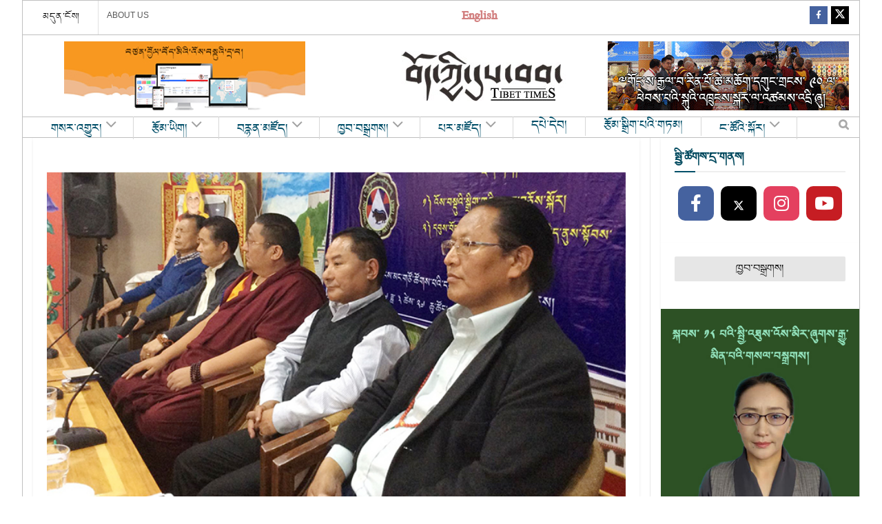

--- FILE ---
content_type: text/html; charset=utf-8
request_url: https://www.google.com/recaptcha/api2/aframe
body_size: 250
content:
<!DOCTYPE HTML><html><head><meta http-equiv="content-type" content="text/html; charset=UTF-8"></head><body><script nonce="v2bVQSwB1m8Mx0aCjV8Urw">/** Anti-fraud and anti-abuse applications only. See google.com/recaptcha */ try{var clients={'sodar':'https://pagead2.googlesyndication.com/pagead/sodar?'};window.addEventListener("message",function(a){try{if(a.source===window.parent){var b=JSON.parse(a.data);var c=clients[b['id']];if(c){var d=document.createElement('img');d.src=c+b['params']+'&rc='+(localStorage.getItem("rc::a")?sessionStorage.getItem("rc::b"):"");window.document.body.appendChild(d);sessionStorage.setItem("rc::e",parseInt(sessionStorage.getItem("rc::e")||0)+1);localStorage.setItem("rc::h",'1769239867322');}}}catch(b){}});window.parent.postMessage("_grecaptcha_ready", "*");}catch(b){}</script></body></html>

--- FILE ---
content_type: application/javascript
request_url: https://tibettimes.net/wp-content/cache/autoptimize/js/autoptimize_single_fce181f606bfb760917e340cd0b6b6ed.js?ver=11.6.2
body_size: 5255
content:
!function(t){"use strict";var e=function(t,e){this.element=t,this.module=e};e.prototype.init=function(){return this.canUseWebp(),this.injectEvent(),this},e.prototype.canUseWebp=function(){this.webp=new Promise((function(t){var e=new Image;e.src="[data-uri]",e.onload=e.onerror=function(){t(2===e.height)}}))},e.prototype.injectEvent=function(){this.metaOption=t(this.module.element).find(".jeg_meta_option"),this.videoPreview=t(this.module.element).find(".jeg_post_video_preview"),this.moreoption=t(this.module.element).find(".jeg_meta_option .jeg_moreoption"),this.postWrapper=t(this.module.element).find(".jeg_post"),this.metaOptionEvent(),this.videoPreviewEvent()},e.prototype.videoPreviewEvent=function(){this.webp.then(function(e){e&&this.videoPreview.each(function(e,a){var i=t(a).parents(".jeg_thumb"),n=null,o=null,s=new Image;i.on("mouseenter",function(){var e=t(i).find(".jeg_post_video_preview"),a=t(e).data("preview");s.onload=function(){t(i).addClass("video_previewer"),e.append(s),n=setTimeout((function(){t(i).removeClass("video_previewer")}),2800),clearTimeout(o)};var l=a.indexOf("?")>-1?"&jdate=":"?";s.src=a+l+(new Date).getMonth()+(new Date).getFullYear()}.bind(this)).on("mouseleave",function(){s.onload=function(){t(i).removeClass("video_previewer"),o=setTimeout((function(){t(i).find(".jeg_post_video_preview img").remove(),s.src=""}),300),clearTimeout(n)},t(i).removeClass("video_previewer"),o=setTimeout((function(){t(i).find(".jeg_post_video_preview img").remove(),s.src=""}),300),clearTimeout(n)}.bind(this))}.bind(this))}.bind(this))},e.prototype.metaOptionEvent=function(){this.moreoption.each((function(e,a){t(a).superfish({popUpSelector:"ul,.jeg_add_to_playlist",delay:250,speed:"fast",animation:{opacity:"show"}}).supposition()})),t(window).on("click",function(){t(this.metaOption).removeClass("loading").removeClass("active"),t(this.metaOption).parents(".jeg_postblock").removeClass("menu-active")}.bind(this)),this.metaOption.on("click",function(e){e.preventDefault(),e.stopPropagation();var a=e.currentTarget,i=t(a).data("id"),n=t(a).find(".jeg_moreoption");return!t(a).hasClass("loading")&&(t(a).hasClass("active")?(t(a).removeClass("active"),!1):(t(a).addClass("loading"),void t.ajax({url:jnews_ajax_url,type:"post",dataType:"json",data:{post_id:i,action:"get_video_menu"},success:function(e){0===e.data.response?s.login(e.data):(t(this.metaOption).removeClass("loading").removeClass("active"),t(this.metaOption).parents(".jeg_postblock").removeClass("menu-active"),t(n).html("").append(e.data),t(a).removeClass("loading").addClass("active").show(),t(a).parents(".jeg_postblock").addClass("menu-active"),t(a).find('[data-action="jeg_add_post"]').on("click",s.ajaxAddPost.bind(this)),t(a).find(".jeg_moreoption > li:last-child > a").on("click",(function(t){t.preventDefault(),t.stopPropagation()})),t(a).find(".jeg_add_to_playlist").on("click",'[data-action="jeg_add_post"]',s.ajaxAddPost.bind(this)),t(a).find(".jeg_popuplink").on("click",s.openPlaylistPopup.bind(this)))}.bind(this)})))}.bind(this))};var a=function(){t(".jnews-playlist-items").on("click",'[data-action="jeg_remove_post"]',function(e){e.preventDefault(),this.ajaxRemovePost(t(e.currentTarget))}.bind(this)),t(".jeg_playlist_load_more").on("click","a",function(e){e.preventDefault(),this.ajaxLoadMore(t(e.currentTarget))}.bind(this)),t("[id*='jeg_playlist'] > .jeg_popupform_playlist > form").off("submit").on("submit",function(e){e.preventDefault(),this.ajaxPlaylistDashboard(t(e.currentTarget))}.bind(this))};a.prototype.ajaxLoadMore=function(t){var e=t.parents().find('[class*="playlist-items"]'),a={last:e.find(".jnews-playlist-item").last().data("id"),playlist_id:e.data("playlist-id"),type:"load_more",action:"playlist_handler"};this.do_ajax(a,t)},a.prototype.ajaxRemovePost=function(t){var e=t.parents().find('[class*="playlist-items"]'),a={post_id:t.data("post-id"),playlist_id:e.data("playlist-id"),type:"remove_post",action:"playlist_handler"};this.do_ajax(a,t)},a.prototype.ajaxPlaylistDashboard=function(t){var e=t.find('input[name="jnews-playlist-nonce"]'),a=t.find('input[name="type"]'),i={nonce:e.val(),type:a.val(),action:"playlist_handler"};if("create_playlist"===a.val()){var n=t.find('input[name="post_id"]');i.post_id=n.val()}if("create_playlist"!==a.val()){var o=t.find('input[name="playlist_id"]');i.playlist_id=o.val()}if("edit_playlist"===a.val()){var s=t.find('textarea[name="content"]'),l=t.find('input[name="image[]"]');i.content=s.val(),i.image=l.val()}if("delete_playlist"!==a.val()){var r=t.find('input[name="title"]'),d=t.find('select[name="visibility"]');i.title=r.val(),i.visibility=d.find(":selected").val()}this.do_ajax(i,t)},a.prototype.do_ajax=function(e,a){switch(e.type){case"remove_post":var i=a.closest('[class*="playlist-item"]').addClass("playlist-item-removing");break;case"create_playlist":case"edit_playlist":case"delete_playlist":var o=t(a).find(".form-message");o.html(""),a.find('input[type="submit"]').val(a.find('input[type="submit"]').data("process")),a.find('input[type="submit"]').prop("disabled",!0);break;case"load_more":var s=t(a).addClass("active").data("loading");t(a).text(s)}t.ajax({url:jnews_ajax_url,type:"post",dataType:"json",data:e,success:function(s){switch(e.type){case"remove_post":1===s.response?t(".playlist-item-removing").remove():t(".playlist-item-removing").html(i).removeClass("playlist-item-removing"),n(s.message);break;case"create_playlist":a.find('input[type="submit"]').val(a.find('input[type="submit"]').data("string")),a.find('input[type="submit"]').prop("disabled",!1),1===s.response?(n(s.message),t(a).trigger("reset"),t.magnificPopup.close()):o.html(s.message);break;case"edit_playlist":a.find('input[type="submit"]').val(a.find('input[type="submit"]').data("string")),a.find('input[type="submit"]').prop("disabled",!1),1===s.response?(n(s.message),t.magnificPopup.close(),setTimeout(location.reload(),500)):o.html(s.message);break;case"delete_playlist":a.find('input[type="submit"]').val(a.find('input[type="submit"]').data("string")),a.find('input[type="submit"]').prop("disabled",!1),1===s.response?(t.magnificPopup.close(),n(s.message),setTimeout(location.href=s.redirect,500)):o.html(s.message);break;case"load_more":if(s.next){var l=t(a).removeClass("active").data("load");t(a).text(l)}else a.remove();t(".jnews-playlist-items").append(s.html)}}.bind(this)})};var i=function(t){var e=!!("object"==typeof jnews&&"object"==typeof jnews.library)&&jnews.library;if("function"==typeof jnews.tns&&t.length&&e.forEach(t,(function(a,i){var n=a.getElementsByClassName("jeg_category_list_wrapper");n.length&&e.forEach(n,(function(a,i){var n=a,o=n.getElementsByClassName("jeg_category_list");t.length&&e.forEach(o,(function(t,a){var i=function(t,a){var n={resize:function(){e.requestAnimationFrame.call(e.win,(function(o){568>e.getWidth(e.globalBody)&&((a=e.dataStorage.get(t,"tiny-slider")).destroy(),a=a.rebuild(),i(t,a)),e.removeEvents(e.win,n)}))}};e.addEvents(e.win,n),a.events.on("dragStart",(function(t){t.event.preventDefault(),t.event.stopPropagation()})),e.addClass(t,"jeg_tns_active"),e.dataStorage.put(t,"tiny-slider",a)},o=!1,s={controls:void 0!==t.dataset.nav&&t.dataset.nav,autoplay:void 0!==t.dataset.autoplay&&t.dataset.autoplay,items:void 0===t.dataset.items?3:t.dataset.items,autoplayTimeout:void 0===t.dataset.delay?3e3:t.dataset.delay,textDirection:"ltr",gutter:void 0===t.dataset.margin?20:parseInt(t.dataset.margin)};if("undefined"!=typeof jnewsoption&&(o=1==jnewsoption.rtl),"undefined"!=typeof jnewsgutenbergoption&&(o=1==jnewsgutenbergoption.rtl),s.autoWidth=!o,s.textDirection=o?"rtl":"ltr",e.hasClass(n,"jeg_col_12")&&(s.items=void 0===t.dataset.items?5:t.dataset.items),!e.hasClass(t,"jeg_tns_active")){s.items>t.children.length&&(s.items=t.children.length-1>1?t.children.length-1:1);var l=jnews.tns({container:t,textDirection:s.textDirection,controls:s.controls,gutter:s.gutter,controlsText:["",""],nav:!1,center:!0,loop:!0,mouseDrag:!0,items:s.items,autoplay:s.autoplay,autoplayTimeout:s.autoplayTimeout,autoWidth:s.autoWidth,responsive:{0:{items:1,autoWidth:!1},321:{items:1,gutter:s.gutter>15?15:s.gutter,autoWidth:!1},568:{items:s.items,gutter:s.gutter>15?15:s.gutter,autoWidth:s.autoWidth},1024:{items:s.items,autoWidth:s.autoWidth}},onInit:function(t){void 0!==t.nextButton&&(t.nextButton.setAttribute("aria-label","Next button"),e.addClass(t.nextButton,"tns-next")),void 0!==t.prevButton&&(t.prevButton.setAttribute("aria-label","Previous button"),e.addClass(t.prevButton,"tns-prev"))}});void 0!==l&&i(t,l)}}))}));var o=a.getElementsByClassName("jeg_playlist_wrapper");o.length&&e.forEach(o,(function(t,a){var i=t,n=i.getElementsByClassName("jeg_playlist");n.length&&e.forEach(n,(function(t,a){var n=!1,o={controls:void 0!==t.dataset.nav&&"true"===t.dataset.nav&&"true"===t.dataset.nav,autoplay:void 0!==t.dataset.autoplay&&"true"===t.dataset.autoplay&&"true"===t.dataset.autoplay,items:void 0===t.dataset.items?3:parseInt(t.dataset.items),autoplayTimeout:void 0===t.dataset.delay?3e3:parseInt(t.dataset.delay),textDirection:"ltr",gutter:void 0===t.dataset.margin?20:parseInt(t.dataset.margin)};if("undefined"!=typeof jnewsoption&&(n=1==jnewsoption.rtl),"undefined"!=typeof jnewsgutenbergoption&&(n=1==jnewsgutenbergoption.rtl),o.textDirection=n?"rtl":"ltr",e.hasClass(i,"jeg_col_12")&&(o.items=void 0===t.dataset.items?5:parseInt(t.dataset.items)),!e.hasClass(t,"jeg_tns_active")){o.items>t.children.length&&(o.items=t.children.length-1>1?t.children.length-1:1);var s=jnews.tns({container:t,textDirection:o.textDirection,controls:o.controls,gutter:o.gutter,controlsText:["",""],nav:!1,loop:!0,mouseDrag:!0,items:o.items,autoplay:o.autoplay,autoplayTimeout:o.autoplayTimeout,responsive:{0:{items:1},321:{items:1,gutter:o.gutter>15?15:o.gutter},568:{items:o.items,gutter:o.gutter>15?15:o.gutter},1024:{items:o.items}},onInit:function(t){void 0!==t.nextButton&&(t.nextButton.setAttribute("aria-label","Next button"),e.addClass(t.nextButton,"tns-next")),void 0!==t.prevButton&&(t.prevButton.setAttribute("aria-label","Previous button"),e.addClass(t.prevButton,"tns-prev"))}});void 0!==s&&(s.events.on("dragStart",(function(t){t.event.preventDefault(),t.event.stopPropagation()})),e.addClass(t,"jeg_tns_active"),e.dataStorage.put(t,"tiny-slider",s))}}))}))})),"object"==typeof jnews.video&&"function"==typeof jnews.video.carousel){var a=e.globalBody.getElementsByClassName("jeg_postblock_video_carousel");a.length&&e.forEach(a,(function(t,a){jnews.video.carousel({container:t,textDirection:1==jnewsoption.rtl?"rtl":"ltr",onInit:function(t){void 0!==t.nextButton&&(t.nextButton.setAttribute("aria-label","Next button"),e.addClass(t.nextButton,"tns-next")),void 0!==t.prevButton&&(t.prevButton.setAttribute("aria-label","Previous button"),e.addClass(t.prevButton,"tns-prev"))}})}))}},n=function(e){var a=t("#notification_action_renderer"),i=a.find("#paper_toast").outerHeight()+30;a.stop(!0,!0),a.finish(),a.removeAttr("style"),a.find("#paper_toast").removeAttr("style"),a.find("#paper_toast").css({opacity:1}),a.find("#paper_toast span#label").html(e),a.animate({bottom:i},1e3,function(){setTimeout(function(){a.animate({bottom:0},1e3,function(){a.find("#paper_toast span#label").html(" ")}.bind(this))}.bind(this),3e3)}.bind(this))},o=function(e,a){var i=t(window),n=t(e);i.on("click",(function(){n.removeClass("loading").removeClass("active")})),a&&e.find(".jeg_moreoption").each((function(e,a){t(a).superfish({popUpSelector:"ul,.jeg_add_to_playlist",delay:250,speed:"fast",animation:{opacity:"show"}}).supposition()})),e.on("click",(function(e){e.preventDefault(),e.stopPropagation();var n=e.currentTarget,o=t(n);if(o.hasClass("loading"))return!1;if(o.hasClass("active")){if(o.removeClass("active"),!a){var l=o.find(".jeg_sharelist");l.length>0&&l.removeClass("supposition-active")}return!1}if(o.addClass("loading"),a){var r=o.data("id"),d=o.find(".jeg_moreoption");t.ajax({url:jnews_ajax_url,type:"post",dataType:"json",data:{post_id:r,action:"get_video_menu"},success:function(e){0===e.data.response?s.login(e.data):(t(d).html("").append(e.data),o.removeClass("loading").addClass("active"),o.parents(".jeg_postblock").addClass("menu-active"),o.find('[data-action="jeg_add_post"]').on("click",s.ajaxAddPost),o.find(".jeg_moreoption > li:last-child > a").on("click",(function(t){t.preventDefault(),t.stopPropagation()})),o.find(".jeg_add_to_playlist").on("click",'[data-action="jeg_add_post"]',s.ajaxAddPost),o.find(".jeg_popuplink").on("click",s.openPlaylistPopup))}})}else o.removeClass("loading").addClass("active"),o.each((function(e,a){var n,o=t(a).find(".jeg_sharelist");if(o.length>0){var s=o.width(),l=(o.parents(".jeg_meta_share").width(),i.width()+(n="x",window["y"==n?"pageYOffset":"pageXOffset"]||document.documentElement&&document.documentElement["y"==n?"scrollTop":"scrollLeft"]||document.body["y"==n?"scrollTop":"scrollLeft"]));o.offset().left+s>l&&o.addClass("supposition-active")}})),o.find(".jeg_popuplink").on("click",s.openPlaylistPopup)}))},s={ajaxAddPost:function(e){e.preventDefault(),e.stopPropagation();var a=t(e.currentTarget),i=a.hasClass("active")?"exclude_post":"add_post",n={post_id:a.parents(".jeg_meta_option").data("id"),playlist_id:a.data("playlist-id"),type:i,action:"playlist_handler"};s.do_ajax(n,a)},do_ajax:function(e,a){switch(e.type){case"exclude_post":case"add_post":a.addClass("loading")}t.ajax({url:jnews_ajax_url,type:"post",dataType:"json",data:e,success:function(t){switch(e.type){case"exclude_post":a.removeClass("active").removeClass("loading"),n(t.message);break;case"add_post":a.addClass("active").removeClass("loading"),n(t.message)}}})},openPlaylistPopup:function(e){e.preventDefault(),e.stopPropagation();var a=t(t(e.currentTarget).attr("href")).find('input[name="post_id"]');t(a).length&&a.val(t(e.currentTarget).data("post-id")),t.magnificPopup.open({type:"inline",removalDelay:500,midClick:!0,mainClass:"mfp-zoom-out",items:{src:t(e.currentTarget).attr("href")}})},login:function(e){e&&t("#jeg_loginform form").find("h3").html(e.message);var a=window.jnews.loginregister;t.magnificPopup.open({type:"inline",removalDelay:500,midClick:!0,mainClass:"mfp-zoom-out",items:{src:"#jeg_loginform"},callbacks:{beforeOpen:function(){this.st.mainClass="mfp-zoom-out",t("body").removeClass("jeg_show_menu")},change:function(){var e=this.content.find(".g-recaptcha"),i=this.content.find("form").data("type"),n=e.data("sitekey");this.content.find(".form-message p").remove(),a.validateCaptcha=!1,1==jnewsoption.recaptcha&&e.length&&(e.hasClass("loaded")?grecaptcha.reset(a.captcha[i]):(a.captcha[i]=grecaptcha.render(e.get(0),{sitekey:n,callback:a.validateResponse.bind(a)}),t(e).addClass("loaded")))}}})}},l=function(e){this.container=e,this.drop=".jeg_action",this.dropExpanded=".jeg_action_expanded",this.primaryNav='.item-list-tabs[aria-label*="primary navigation"]',this.classesDropExpanded="jeg_action_expanded",this.container.find(this.primaryNav).okayNav({swipe_enabled:!1,threshold:80,toggle_icon_content:"<span></span><span></span><span></span>"}),this.container.on("click touchstart",function(e){var a=t(e.target).parents(this.dropExpanded);t(this.dropExpanded).not(a).removeClass(this.classesDropExpanded)}.bind(this)),this.container.find(this.drop).on("click",function(e){var a=t(e.currentTarget);a.is(this.dropExpanded)?t(e.target).hasClass("jeg_action_toggle")&&(a.removeClass(this.classesDropExpanded),e.preventDefault()):(a.addClass(this.classesDropExpanded),e.preventDefault())}.bind(this))};l.prototype.dropMenuMoveItem=function(){t(this.container).find(this.drop).each((function(){var e=t(this);e.find(".menu-item").each((function(a,i){var n;a<2&&(n=t(i).detach()).length&&(n.removeClass("menu-item").find("a"),n.insertBefore(e))})),e.find(".menu-item").length||e.remove()}))},t(".jeg_module_hook").on("jnews_module_init",(function(a,i){var n=new e(this,i).init();t(this).data("video",n)})).on("jnews_module_ajax",(function(){t(this).data("video").injectEvent()})),t(document).on("ready",(function(){new a,new i(t("body")),new l(t("#buddypress")).dropMenuMoveItem();var e=t(".single-playlist"),n=t(".single-format-video"),r=e.find(".jeg_meta_option"),d=e.find(".jeg_meta_share"),p=n.find(".jeg_meta_option"),c=n.find(".jeg_meta_share");o(r),o(d),o(p,!0),o(c),t(".jeg_login_required").on("click",(function(t){t.preventDefault(),s.login()})),t("body").on("click",".jeg_bp_action.follow, .jeg_bp_action.unfollow",(function(e){var a,i,n,o,s,l,r,d,p;return e.preventDefault(),a=t(this),o=(n=a).parents(".follow-wrapper"),s=n.attr("id"),l=n.attr("href"),r=o.find(".jnews-spinner"),d=n.parents(".jeg_meta_subscribe:not(.no-follow)").find(".jeg_subscribe_count"),p="",s=s.split("-"),i=s[0],s=s[1],l=(l=(l=l.split("?_wpnonce="))[1].split("&"))[0],t.ajax({url:ajaxurl,type:"post",data:{action:"bp_"+i,uid:s,_wpnonce:l},beforeSend:function(){r.length&&(n.css("display","none"),r.css("display","block"))},success:function(e){var a="object"==typeof e,o=e;if(console.log(a),a&&e.success&&e.data&&e.data.button&&(o=e.data.button),o.length){var s=n.attr("class");p=t(o),s=s.replace(i+" ",""),p.addClass(s)}}}).always((function(){d.length?t.ajax({url:ajaxurl,type:"post",data:{action:"jnews_get_subscribe_count",uid:s,_wpnonce:l},success:function(e){if(e.status){var a=t(e.content);d.replaceWith(a)}}}).always((function(){r.length&&(n.replaceWith(p),r.css("display","none"))})):r.length&&(n.replaceWith(p),n.css("display",""),r.css("display","none"))})),!1}))})),t(document).on("jnews_vc_trigger jnews_elementor_trigger",(function(e,a){new i(t(a))}))}(jQuery);